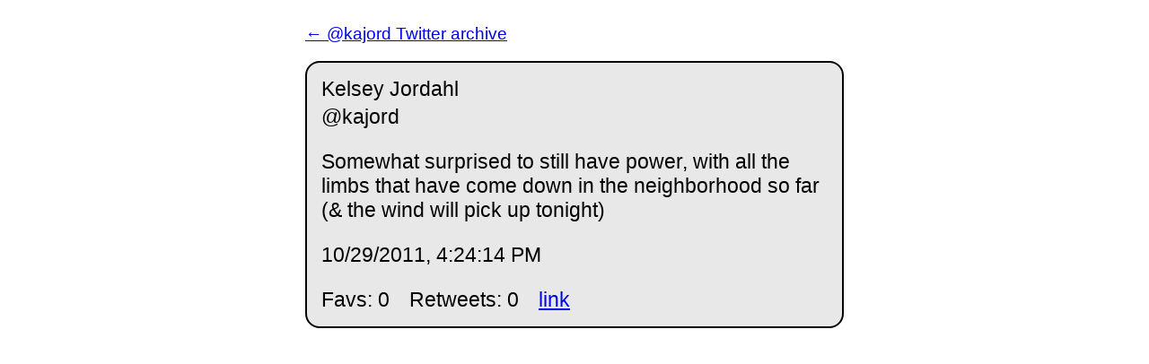

--- FILE ---
content_type: text/html; charset=utf-8
request_url: https://kjordahl.net/files/twitter-archive/kajord/status/130424732708384768/
body_size: 380
content:
<!DOCTYPE html>
<html lang="en">
<head>
  <meta charset="UTF-8">
  <meta name="viewport" content="width=device-width, initial-scale=1">
  
  <meta property="og:url" content="https://kjordahl.net/twitter-archive/kajord/status/130424732708384768" />
  <meta property="og:title" content="Kelsey Jordahl on Twitter (archived)" />
  <meta property="og:description" content="Somewhat surprised to still have power, with all the limbs that have come down in the neighborhood so far (& the wind will pick up tonight)" />
  
  

  <title>Somewhat surprised to still have power, with all the limbs that have come down in the neighborhood so far (& the wind will pick up tonight)</title>
  <link rel="stylesheet" href="../../../styles.css">
</head>
<body>
  <div class="wrapper">
  	<div class="flex-wrap">
      <a href="../../../">
        <p>&larr; @kajord Twitter archive</p>
      </a>
      
  	  <article class="tweet  " id="main">
  	    <p class="display_name">
  	      Kelsey Jordahl
  	    </p>
  	    <p class="user_name">
  	      @kajord
  	    </p>
  	    <p class="full_text">
  	      Somewhat surprised to still have power, with all the limbs that have come down in the neighborhood so far (& the wind will pick up tonight)
  	    </p>
  	    <p class="created_at">
  	      10/29/2011, 4:24:14 PM
  	    </p>
  	    <p class="favorite_count">Favs: 0</p>
  	    <p class="retweet_count">Retweets: 0</p>
  	    <a class="permalink" href="../130424732708384768">link</a>
  	  </article>

  	</div>
  </div>
</body>
<script>
document.getElementById('main').scrollIntoView();
</script>
</html>